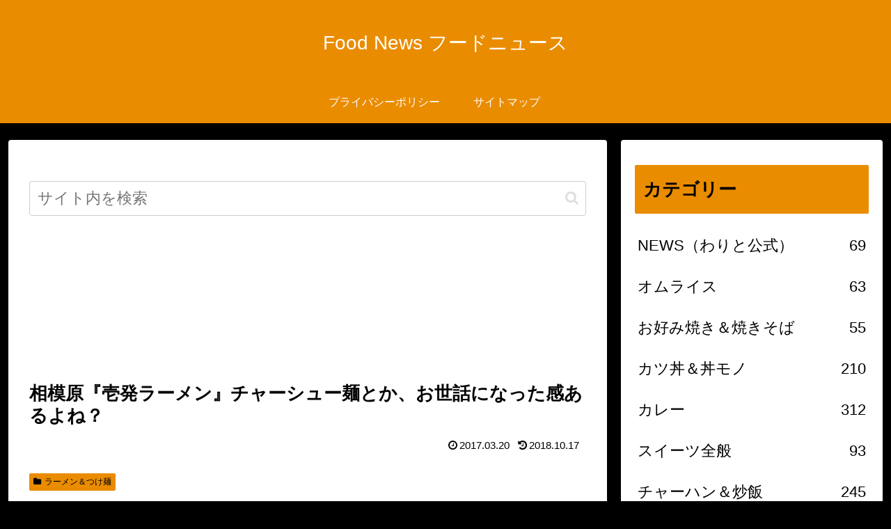

--- FILE ---
content_type: text/html; charset=utf-8
request_url: https://www.google.com/recaptcha/api2/aframe
body_size: 266
content:
<!DOCTYPE HTML><html><head><meta http-equiv="content-type" content="text/html; charset=UTF-8"></head><body><script nonce="uYGDLsyj2_AyyxeFESiPVA">/** Anti-fraud and anti-abuse applications only. See google.com/recaptcha */ try{var clients={'sodar':'https://pagead2.googlesyndication.com/pagead/sodar?'};window.addEventListener("message",function(a){try{if(a.source===window.parent){var b=JSON.parse(a.data);var c=clients[b['id']];if(c){var d=document.createElement('img');d.src=c+b['params']+'&rc='+(localStorage.getItem("rc::a")?sessionStorage.getItem("rc::b"):"");window.document.body.appendChild(d);sessionStorage.setItem("rc::e",parseInt(sessionStorage.getItem("rc::e")||0)+1);localStorage.setItem("rc::h",'1767766265517');}}}catch(b){}});window.parent.postMessage("_grecaptcha_ready", "*");}catch(b){}</script></body></html>